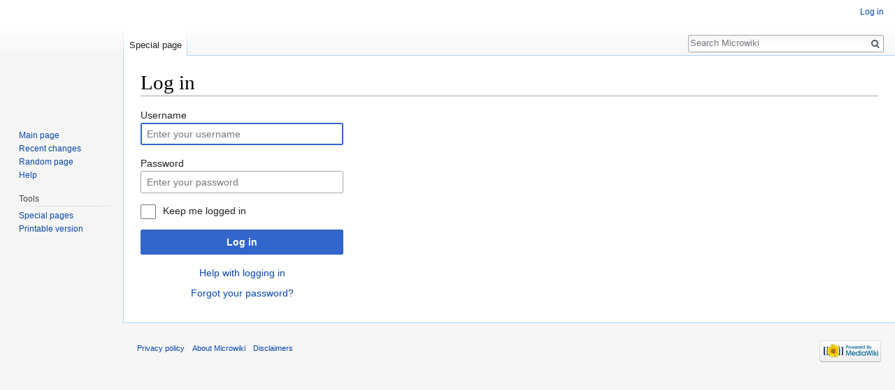

--- FILE ---
content_type: text/javascript; charset=utf-8
request_url: https://microwiki.org/wiki/load.php?debug=false&lang=en&modules=startup&only=scripts&skin=vector
body_size: 21743
content:
window.mwPerformance=(window.performance&&performance.mark)?performance:{mark:function(){}};window.mwNow=(function(){var perf=window.performance,navStart=perf&&perf.timing&&perf.timing.navigationStart;return navStart&&typeof perf.now==='function'?function(){return navStart+perf.now();}:function(){return Date.now();};}());window.isCompatible=function(str){var ua=str||navigator.userAgent;return!!((function(){'use strict';return!this&&!!Function.prototype.bind&&!!window.JSON;}())&&'querySelector'in document&&'localStorage'in window&&'addEventListener'in window&&!(ua.match(/MSIE 10|webOS\/1\.[0-4]|SymbianOS|Series60|NetFront|Opera Mini|S40OviBrowser|MeeGo|Android.+Glass|^Mozilla\/5\.0 .+ Gecko\/$|googleweblight/)||ua.match(/PlayStation/i)));};(function(){var NORLQ,script;if(!isCompatible()){document.documentElement.className=document.documentElement.className.replace(/(^|\s)client-js(\s|$)/,'$1client-nojs$2');NORLQ=window.NORLQ||[];while(NORLQ.length){NORLQ.shift()();}window.NORLQ={push:
function(fn){fn();}};window.RLQ={push:function(){}};return;}function startUp(){mw.config=new mw.Map(true);mw.loader.addSource({"local":"/wiki/load.php"});mw.loader.register([["site","0fye9tx",[1]],["site.styles","0zr4v27",[],"site"],["noscript","0nswrms",[],"noscript"],["filepage","1s9dukr"],["user.groups","1ipa80l",[5]],["user","00nq8ub",[6],"user"],["user.styles","1i094ht",[],"user"],["user.defaults","0mgczug"],["user.options","0r5ungb",[7],"private"],["user.tokens","03pywnf",[],"private"],["mediawiki.language.data","1pox0t6",[177]],["mediawiki.skinning.elements","1jfbkm3"],["mediawiki.skinning.content","0z12odw"],["mediawiki.skinning.interface","11y4947"],["mediawiki.skinning.content.parsoid","17cmsbv"],["mediawiki.skinning.content.externallinks","08uf1ct"],["jquery.accessKeyLabel","19w8g7p",[22,130]],["jquery.async","0nf25ls"],["jquery.byteLength","0s1beon",[131]],["jquery.byteLimit","1ipa80l",[37]],["jquery.checkboxShiftClick","1tel6so"],["jquery.chosen","0rp5mr7"],[
"jquery.client","1k8ilqb"],["jquery.color","0nqz0ru",[24]],["jquery.colorUtil","18e0fd5"],["jquery.confirmable","1claxxk",[178]],["jquery.cookie","0ah7pe5"],["jquery.expandableField","0f805kl"],["jquery.farbtastic","0guq4us",[24]],["jquery.footHovzer","1j02s21"],["jquery.form","175fc3w"],["jquery.fullscreen","1kq85xs"],["jquery.getAttrs","03j0flr"],["jquery.hidpi","1tnt39x"],["jquery.highlightText","1n6yq9p",[130]],["jquery.hoverIntent","09ggzj8"],["jquery.i18n","0lzy3ut",[176]],["jquery.lengthLimit","05dtafp",[131]],["jquery.localize","0n4ziim"],["jquery.makeCollapsible","0bqqcro"],["jquery.mockjax","0imu4yn"],["jquery.mw-jump","0i2jeql"],["jquery.qunit","11amj99"],["jquery.spinner","0awrheg"],["jquery.jStorage","0gn4sf4"],["jquery.suggestions","1onqubz",[34]],["jquery.tabIndex","0qpl4xe"],["jquery.tablesorter","12tjgnd",[130,179]],["jquery.textSelection","00t2z38",[22]],["jquery.throttle-debounce","04kkah5"],["jquery.xmldom","15r8cba"],["jquery.tipsy","1lws7pw"],["jquery.ui.core",
"0x8wnvk",[53],"jquery.ui"],["jquery.ui.core.styles","18eru5w",[],"jquery.ui"],["jquery.ui.accordion","0j2nxtx",[52,72],"jquery.ui"],["jquery.ui.autocomplete","1hxkbfc",[61],"jquery.ui"],["jquery.ui.button","03u2v2h",[52,72],"jquery.ui"],["jquery.ui.datepicker","15w7kp5",[52],"jquery.ui"],["jquery.ui.dialog","1kjphsh",[56,59,63,65],"jquery.ui"],["jquery.ui.draggable","0ww7yzp",[52,62],"jquery.ui"],["jquery.ui.droppable","0fl0iww",[59],"jquery.ui"],["jquery.ui.menu","0kchxtf",[52,63,72],"jquery.ui"],["jquery.ui.mouse","1q0t331",[72],"jquery.ui"],["jquery.ui.position","00i7676",[],"jquery.ui"],["jquery.ui.progressbar","0uxexq9",[52,72],"jquery.ui"],["jquery.ui.resizable","10ek72g",[52,62],"jquery.ui"],["jquery.ui.selectable","1t87zcb",[52,62],"jquery.ui"],["jquery.ui.slider","1x9wihv",[52,62],"jquery.ui"],["jquery.ui.sortable","0gn5va3",[52,62],"jquery.ui"],["jquery.ui.spinner","1e57ipv",[56],"jquery.ui"],["jquery.ui.tabs","13idmx8",[52,72],"jquery.ui"],["jquery.ui.tooltip","1q3j030",[52
,63,72],"jquery.ui"],["jquery.ui.widget","04qjzy5",[],"jquery.ui"],["jquery.effects.core","0e44taw",[],"jquery.ui"],["jquery.effects.blind","01xcm6d",[73],"jquery.ui"],["jquery.effects.bounce","0ultmdn",[73],"jquery.ui"],["jquery.effects.clip","0o97v22",[73],"jquery.ui"],["jquery.effects.drop","0fv13y6",[73],"jquery.ui"],["jquery.effects.explode","0u0mc2b",[73],"jquery.ui"],["jquery.effects.fade","1nypfsv",[73],"jquery.ui"],["jquery.effects.fold","02njppn",[73],"jquery.ui"],["jquery.effects.highlight","0ijd4lf",[73],"jquery.ui"],["jquery.effects.pulsate","103l23b",[73],"jquery.ui"],["jquery.effects.scale","10954iv",[73],"jquery.ui"],["jquery.effects.shake","1g3qzmw",[73],"jquery.ui"],["jquery.effects.slide","02hfrg7",[73],"jquery.ui"],["jquery.effects.transfer","0xcla8z",[73],"jquery.ui"],["json","1ipa80l"],["moment","1waxu8b",[174]],["mediawiki.apihelp","01dvyng"],["mediawiki.template","01yci68"],["mediawiki.template.mustache","0pda41o",[90]],["mediawiki.template.regexp","1sp2z48",[90
]],["mediawiki.apipretty","1tnp786"],["mediawiki.api","0mkjx37",[148,9]],["mediawiki.api.category","0v97han",[136,94]],["mediawiki.api.edit","10tfbcc",[146]],["mediawiki.api.login","00ju3t9",[94]],["mediawiki.api.options","1dbtcuf",[94]],["mediawiki.api.parse","1hbaid1",[94]],["mediawiki.api.upload","0clhld5",[96]],["mediawiki.api.user","157sipx",[94]],["mediawiki.api.watch","1g03p9j",[94]],["mediawiki.api.messages","0757hxs",[94]],["mediawiki.api.rollback","1pckvjj",[94]],["mediawiki.content.json","04dzq6y"],["mediawiki.confirmCloseWindow","0zb7ijk"],["mediawiki.debug","12i4b08",[29,273]],["mediawiki.diff.styles","0b71dsn"],["mediawiki.feedback","0j6jjmw",[136,124,277]],["mediawiki.feedlink","1r5srlu"],["mediawiki.filewarning","08of4w7",[273]],["mediawiki.ForeignApi","1xjujx3",[113]],["mediawiki.ForeignApi.core","148hztb",[94,269]],["mediawiki.helplink","1vct2oq"],["mediawiki.hidpi","1u51pvv",[33],null,null,"return'srcset'in new Image();"],["mediawiki.hlist","189dtrc"],[
"mediawiki.htmlform","0o7woho",[37,130]],["mediawiki.htmlform.checker","0u1rrf2",[49]],["mediawiki.htmlform.ooui","11j01hg",[273]],["mediawiki.htmlform.styles","0ffnn3a"],["mediawiki.htmlform.ooui.styles","1j54d6b"],["mediawiki.icon","1isrkoc"],["mediawiki.inspect","08gvkhe",[130,131]],["mediawiki.messagePoster","0lyvcqe",[112]],["mediawiki.messagePoster.wikitext","0h5en5r",[96,124]],["mediawiki.notification","00p47b5",[148,156]],["mediawiki.notify","072e6wd"],["mediawiki.notification.convertmessagebox","0mevm94",[126]],["mediawiki.notification.convertmessagebox.styles","1s28pyp"],["mediawiki.RegExp","1jjptcl"],["mediawiki.String","19p7wiz"],["mediawiki.pager.tablePager","0mcoiaa"],["mediawiki.searchSuggest","1p1abqh",[32,45,94]],["mediawiki.sectionAnchor","1phvcx5"],["mediawiki.storage","1t933gg"],["mediawiki.Title","0i6pwmy",[131,148]],["mediawiki.Upload","0syh6g9",[100]],["mediawiki.ForeignUpload","1cnzi2z",[112,137]],["mediawiki.ForeignStructuredUpload.config","0msydx9"],[
"mediawiki.ForeignStructuredUpload","1bphw44",[139,138]],["mediawiki.Upload.Dialog","1vsszwc",[142]],["mediawiki.Upload.BookletLayout","0wr97ff",[136,137,178,266,88,275,277]],["mediawiki.ForeignStructuredUpload.BookletLayout","00lsu2x",[140,142,103,182,256,251]],["mediawiki.toc","0v63q9l",[152]],["mediawiki.Uri","1brzes9",[148,92]],["mediawiki.user","1oprlaf",[101,135,8]],["mediawiki.userSuggest","1e43l94",[45,94]],["mediawiki.util","1hwa75w",[16,127]],["mediawiki.viewport","1p07svq"],["mediawiki.checkboxtoggle","1pdy4t1"],["mediawiki.checkboxtoggle.styles","0esipxe"],["mediawiki.cookie","1fkzefj",[26]],["mediawiki.toolbar","0nvvaub",[48]],["mediawiki.experiments","0tr6w4k"],["mediawiki.editfont.styles","1et98ny"],["mediawiki.visibleTimeout","15k2a84"],["mediawiki.action.delete","0emmb1w",[37,273]],["mediawiki.action.delete.file","0m20fx9",[37]],["mediawiki.action.edit","0glmxu0",[48,160,94,155,254]],["mediawiki.action.edit.styles","1cgnrti"],["mediawiki.action.edit.collapsibleFooter",
"1procn6",[39,122,135]],["mediawiki.action.edit.preview","1260dtx",[43,48,94,108,178,273]],["mediawiki.action.history","0yroqg1"],["mediawiki.action.history.styles","03rkhar"],["mediawiki.action.view.dblClickEdit","0jytymi",[148,8]],["mediawiki.action.view.metadata","0herlxt",[173]],["mediawiki.action.view.categoryPage.styles","0xzbbbm"],["mediawiki.action.view.postEdit","1lt0bej",[178,126]],["mediawiki.action.view.redirect","1yz5806",[22]],["mediawiki.action.view.redirectPage","1codisr"],["mediawiki.action.view.rightClickEdit","1r9319o"],["mediawiki.action.edit.editWarning","0d3u7xf",[48,106,178]],["mediawiki.action.view.filepage","0mqnp6d"],["mediawiki.language","0vw6ldk",[175,10]],["mediawiki.cldr","0p3brhy",[176]],["mediawiki.libs.pluralruleparser","0etwitg"],["mediawiki.language.init","0elg0ie"],["mediawiki.jqueryMsg","0f5mw4b",[174,148,8]],["mediawiki.language.months","1458jaf",[174]],["mediawiki.language.names","0cfo43y",[177]],["mediawiki.language.specialCharacters","0meovla",[
174]],["mediawiki.libs.jpegmeta","0j88dun"],["mediawiki.page.gallery","1jx1f5m",[49,184]],["mediawiki.page.gallery.styles","1lpf6if"],["mediawiki.page.gallery.slideshow","1805pt6",[136,94,275,290]],["mediawiki.page.ready","1wbejjn",[16,20,41]],["mediawiki.page.startup","1wd2yq0"],["mediawiki.page.patrol.ajax","07f967m",[43,136,94]],["mediawiki.page.watch.ajax","1isfqr0",[136,102,178]],["mediawiki.page.rollback","1wzwspi",[43,104]],["mediawiki.page.image.pagination","0z0x77n",[43,148]],["mediawiki.rcfilters.filters.base.styles","1ygjohl"],["mediawiki.rcfilters.highlightCircles.seenunseen.styles","0nyzxlt"],["mediawiki.rcfilters.filters.dm","1q8wnfp",[131,145,98,178,146,269]],["mediawiki.rcfilters.filters.ui","0hr6yfq",[39,194,249,284,286,288,290]],["mediawiki.special","0q8ko98"],["mediawiki.special.apisandbox.styles","1birpic"],["mediawiki.special.apisandbox","0l3r2p2",[39,94,178,255,272]],["mediawiki.special.block","12y03co",[117,148,257]],["mediawiki.special.changecredentials.js",
"1m3i93n",[94,119]],["mediawiki.special.changeslist","0n3si1y"],["mediawiki.special.changeslist.enhanced","0eliq34"],["mediawiki.special.changeslist.legend","1d4esy8"],["mediawiki.special.changeslist.legend.js","19mafaf",[39,152]],["mediawiki.special.changeslist.visitedstatus","04wxaz4"],["mediawiki.special.comparepages.styles","10mkr9f"],["mediawiki.special.contributions","1427l72",[178,251]],["mediawiki.special.edittags","0o1rp8h",[21,37]],["mediawiki.special.edittags.styles","0f8gbsu"],["mediawiki.special.import","1ujpti1"],["mediawiki.special.movePage","0tj3vzk",[249,254]],["mediawiki.special.movePage.styles","0mmyxsi"],["mediawiki.special.pageLanguage","1dxt630",[273]],["mediawiki.special.pagesWithProp","16dgk6b"],["mediawiki.special.preferences","1dofhjj",[106,174,128]],["mediawiki.special.preferences.styles","19agw6u"],["mediawiki.special.recentchanges","03pa79d"],["mediawiki.special.revisionDelete","02k0pn1",[37]],["mediawiki.special.search","04lvczf",[264]],[
"mediawiki.special.search.commonsInterwikiWidget","1usml2w",[145,94,178]],["mediawiki.special.search.interwikiwidget.styles","02q1as3"],["mediawiki.special.search.styles","1dkhg5s"],["mediawiki.special.undelete","1izn8bt",[249,254]],["mediawiki.special.unwatchedPages","113zlml",[136,102]],["mediawiki.special.upload","1opt3mw",[43,136,99,106,178,182,226,90]],["mediawiki.special.upload.styles","10eq9do"],["mediawiki.special.userlogin.common.styles","0ge9ma7"],["mediawiki.special.userlogin.login.styles","18r86g9"],["mediawiki.special.userlogin.signup.js","0tbyske",[94,118,178]],["mediawiki.special.userlogin.signup.styles","1mqzlkg"],["mediawiki.special.userrights","0tjqb06",[37,128]],["mediawiki.special.watchlist","1wkpj3y",[136,102,178,273]],["mediawiki.special.watchlist.styles","0jpu60r"],["mediawiki.special.version","0177qnx"],["mediawiki.legacy.config","0k5br85"],["mediawiki.legacy.commonPrint","0ieqyt6"],["mediawiki.legacy.protect","0i9oks3",[37]],["mediawiki.legacy.shared","1gjcz1e"
],["mediawiki.legacy.oldshared","14iuvu2"],["mediawiki.legacy.wikibits","1x3r8ur"],["mediawiki.ui","09xyl1a"],["mediawiki.ui.checkbox","0zirl29"],["mediawiki.ui.radio","0jz33c1"],["mediawiki.ui.anchor","1elun3u"],["mediawiki.ui.button","0qkf49v"],["mediawiki.ui.input","10f3ntz"],["mediawiki.ui.icon","0jrs39k"],["mediawiki.ui.text","1tdonhf"],["mediawiki.widgets","1kknwlv",[136,94,250,275]],["mediawiki.widgets.styles","0j2w5ai"],["mediawiki.widgets.DateInputWidget","0iwo4sp",[252,88,275]],["mediawiki.widgets.DateInputWidget.styles","1clrdqs"],["mediawiki.widgets.visibleByteLimit","1ipa80l",[254]],["mediawiki.widgets.visibleLengthLimit","125zra2",[37,273]],["mediawiki.widgets.datetime","1xjw5x9",[273,291,292]],["mediawiki.widgets.CategoryMultiselectWidget","03iud6b",[112,136,275]],["mediawiki.widgets.SelectWithInputWidget","0mhjdkz",[258,275]],["mediawiki.widgets.SelectWithInputWidget.styles","0gfu1wc"],["mediawiki.widgets.SizeFilterWidget","0fdkeb8",[260,275]],[
"mediawiki.widgets.SizeFilterWidget.styles","133yio3"],["mediawiki.widgets.MediaSearch","039ue78",[112,136,275]],["mediawiki.widgets.UserInputWidget","1kq44xt",[94,275]],["mediawiki.widgets.UsersMultiselectWidget","0srguf9",[94,275]],["mediawiki.widgets.SearchInputWidget","1ds52s0",[133,249]],["mediawiki.widgets.SearchInputWidget.styles","0hd883i"],["mediawiki.widgets.StashedFileWidget","1gflk50",[94,273]],["es5-shim","1ipa80l"],["dom-level2-shim","1ipa80l"],["oojs","0rw9hz1"],["mediawiki.router","1mk1ae4",[271]],["oojs-router","1re34xu",[269]],["oojs-ui","1ipa80l",[276,275,277]],["oojs-ui-core","15ih8jj",[174,269,274,281,282,287,278,279]],["oojs-ui-core.styles","1tysyjv"],["oojs-ui-widgets","0b10lby",[273,283,291,292]],["oojs-ui-toolbars","0qxu11d",[273,292]],["oojs-ui-windows","1nu17fe",[273,292]],["oojs-ui.styles.indicators","0lsh1jn"],["oojs-ui.styles.textures","114ruex"],["oojs-ui.styles.icons-accessibility","1iuwudy"],["oojs-ui.styles.icons-alerts","00t9ufy"],[
"oojs-ui.styles.icons-content","0rfhxfi"],["oojs-ui.styles.icons-editing-advanced","02z5rs1"],["oojs-ui.styles.icons-editing-core","1ig2nqs"],["oojs-ui.styles.icons-editing-list","1mdqr9g"],["oojs-ui.styles.icons-editing-styling","1omfvql"],["oojs-ui.styles.icons-interactions","1npcuth"],["oojs-ui.styles.icons-layout","0u2rre6"],["oojs-ui.styles.icons-location","0mp3o0a"],["oojs-ui.styles.icons-media","17jjp3l"],["oojs-ui.styles.icons-moderation","1m8ga2z"],["oojs-ui.styles.icons-movement","1xw039o"],["oojs-ui.styles.icons-user","1ok9z30"],["oojs-ui.styles.icons-wikimedia","1b5lxni"],["skins.monobook.styles","0zsu9rf"],["skins.timeless","0p5b736"],["skins.timeless.misc","165a797"],["skins.timeless.js","07yij55"],["skins.timeless.mobile","1yt36fr"],["skins.vector.styles","01gm2w0"],["skins.vector.styles.responsive","1t1plcc"],["skins.vector.js","0uyn87d",[46,49]],["easy-deflate.core","0fc9ltv"],["easy-deflate.deflate","0yt2z74",[303]],["socket.io","011jpj6"],["dompurify","0lxq1nb"],[
"color-picker","1su1mgh"],["unicodejs","1ww4y4t"],["papaparse","0jytx17"],["rangefix","0934jvu"],["spark-md5","0csb5ib"],["ext.visualEditor.supportCheck","1hn1bea"],["ext.visualEditor.tempWikitextEditorWidget","0yll8ki",[155,146]],["ext.visualEditor.desktopArticleTarget.init","0jmm2wa",[312,313,323,26,48,136,145,98,187]],["ext.visualEditor.desktopArticleTarget.noscript","13cbw26"],["ext.visualEditor.targetLoader","0u5i149",[323,48,131,145,146]],["ext.visualEditor.desktopTarget","0s8n95i"],["ext.visualEditor.desktopArticleTarget","1thapv4",[326,330,317,335]],["ext.visualEditor.collabTarget","0dwejrx",[330,317,335,329]],["ext.visualEditor.collabTarget.init","1emk7cv",[272]],["ext.visualEditor.collabTarget.init.styles","1664hg9"],["ext.visualEditor.ve","0g08rne"],["ext.visualEditor.track","0c7lrhi",[322]],["ext.visualEditor.base","1b4o8sk",[322,272,308]],["ext.visualEditor.mediawiki","1bx4500",[324,316,360,136,98]],["ext.visualEditor.articleTarget","1n4qqbz",[334,37]],[
"ext.visualEditor.data","1i5uh8f",[325]],["ext.visualEditor.core","0j5jk8g",[324,312,22,309,310,311]],["ext.visualEditor.rebase","1rvbw48",[307,306,328,293,305]],["ext.visualEditor.core.desktop","0ydal8v",[328]],["ext.visualEditor.welcome","05r38zh",[272]],["ext.visualEditor.switching","0xj3x58",[272,280,284]],["ext.visualEditor.mwcore","0r8sb18",[328,325,361,332,331,26,108,178,14,249]],["ext.visualEditor.mwextensions","1ipa80l",[327,356,349,351,344,336,353,350,339,341]],["ext.visualEditor.mwextensions.desktop","1ipa80l",[334,338,340]],["ext.visualEditor.mwformatting","1ur6yps",[333]],["ext.visualEditor.mwimage.core","1h1fpgr",[333]],["ext.visualEditor.mwimage","0lyiwr5",[337,143,261,290,294]],["ext.visualEditor.mwlink","19qawx8",[333]],["ext.visualEditor.mwmeta","1pfqrb3",[339,170]],["ext.visualEditor.mwtransclusion","0r95auo",[333,262]],["treeDiffer","1qxcekq"],["diffMatchPatch","1fvief7"],["ext.visualEditor.mwdiffing","1ndqqgw",[345]],["ext.visualEditor.diffing","0xugnp6",[343,328,
342]],["ext.visualEditor.diffPage.init.styles","1sll4fc"],["ext.visualEditor.diffLoader","15443d8",[316]],["ext.visualEditor.diffPage.init","0rm7cnq",[347,272,280]],["ext.visualEditor.language","1u5xt85",[328,360,180]],["ext.visualEditor.mwlanguage","0obxra3",[328]],["ext.visualEditor.mwalienextension","0h0sn1z",[333]],["ext.visualEditor.mwwikitext","0r5s4h0",[339,155]],["ext.visualEditor.mwgallery","1tpbt23",[333,184,261,290]],["ext.visualEditor.mwsignature","1myaidz",[341]],["ext.visualEditor.experimental","1ipa80l"],["ext.visualEditor.icons","1ipa80l",[357,281,282,283,284,285,286,287,288,291,292,278,279]],["ext.visualEditor.moduleIcons","1an3cdh"],["ext.SimpleBatchUpload.jquery-file-upload","05wl49y",[72]],["ext.SimpleBatchUpload","11n3cjj",[358,136,96,178]],["jquery.uls.data","04b19bs"],["ext.visualEditor.mwextensionmessages","1ipa80l"]]);;mw.config.set({"wgLoadScript":"/wiki/load.php","debug":!1,"skin":"vector","stylepath":"/wiki/skins","wgUrlProtocols":
"bitcoin\\:|ftp\\:\\/\\/|ftps\\:\\/\\/|geo\\:|git\\:\\/\\/|gopher\\:\\/\\/|http\\:\\/\\/|https\\:\\/\\/|irc\\:\\/\\/|ircs\\:\\/\\/|magnet\\:|mailto\\:|mms\\:\\/\\/|news\\:|nntp\\:\\/\\/|redis\\:\\/\\/|sftp\\:\\/\\/|sip\\:|sips\\:|sms\\:|ssh\\:\\/\\/|svn\\:\\/\\/|tel\\:|telnet\\:\\/\\/|urn\\:|worldwind\\:\\/\\/|xmpp\\:|\\/\\/","wgArticlePath":"/wiki/index.php/$1","wgScriptPath":"/wiki","wgScript":"/wiki/index.php","wgSearchType":null,"wgVariantArticlePath":!1,"wgActionPaths":{},"wgServer":"http://microwiki.org","wgServerName":"microwiki.org","wgUserLanguage":"en","wgContentLanguage":"en","wgTranslateNumerals":!0,"wgVersion":"1.31.1","wgEnableAPI":!0,"wgEnableWriteAPI":!0,"wgMainPageTitle":"Main Page","wgFormattedNamespaces":{"-2":"Media","-1":"Special","0":"","1":"Talk","2":"User","3":"User talk","4":"Microwiki","5":"Microwiki talk","6":"File","7":"File talk","8":"MediaWiki","9":"MediaWiki talk","10":"Template","11":"Template talk","12":"Help","13":"Help talk","14":"Category",
"15":"Category talk"},"wgNamespaceIds":{"media":-2,"special":-1,"":0,"talk":1,"user":2,"user_talk":3,"microwiki":4,"microwiki_talk":5,"file":6,"file_talk":7,"mediawiki":8,"mediawiki_talk":9,"template":10,"template_talk":11,"help":12,"help_talk":13,"category":14,"category_talk":15,"image":6,"image_talk":7,"project":4,"project_talk":5},"wgContentNamespaces":[0],"wgSiteName":"Microwiki","wgDBname":"microwiki","wgExtraSignatureNamespaces":[],"wgAvailableSkins":{"monobook":"MonoBook","timeless":"Timeless","vector":"Vector","fallback":"Fallback","apioutput":"ApiOutput"},"wgExtensionAssetsPath":"/wiki/extensions","wgCookiePrefix":"microwiki","wgCookieDomain":"","wgCookiePath":"/","wgCookieExpiration":2592000,"wgResourceLoaderMaxQueryLength":2000,"wgCaseSensitiveNamespaces":[],"wgLegalTitleChars":" %!\"$&'()*,\\-./0-9:;=?@A-Z\\\\\\^_`a-z~+\\u0080-\\uFFFF","wgIllegalFileChars":":/\\\\","wgResourceLoaderStorageVersion":1,"wgResourceLoaderStorageEnabled":!0,"wgForeignUploadTargets":["local"],
"wgEnableUploads":!0,"wgCommentByteLimit":255,"wgCommentCodePointLimit":null,"wgVisualEditorConfig":{"disableForAnons":!1,"preloadModules":["site","user"],"preferenceModules":{"visualeditor-enable-experimental":"ext.visualEditor.experimental"},"namespaces":[2,6,14,0],"contentModels":{"wikitext":"article"},"signatureNamespaces":[1,3,5,7,9,11,13,15],"pluginModules":[],"defaultUserOptions":{"defaultthumbsize":300},"galleryOptions":{"imagesPerRow":0,"imageWidth":120,"imageHeight":120,"captionLength":!0,"showBytes":!0,"showDimensions":!0,"mode":"traditional"},"blacklist":{"firefox":[["<=",11]],"safari":[["<=",6]],"opera":[["<",12]],"msie":[["<",11]]},"tabPosition":"before","tabMessages":{"edit":null,"editsource":"visualeditor-ca-editsource","create":null,"createsource":"visualeditor-ca-createsource","editlocaldescriptionsource":"visualeditor-ca-editlocaldescriptionsource","createlocaldescriptionsource":"visualeditor-ca-createlocaldescriptionsource","editsection":null,
"editsectionsource":"visualeditor-ca-editsource-section"},"singleEditTab":!1,"showBetaWelcome":!0,"enableTocWidget":!1,"enableWikitext":!1,"svgMaxSize":5120,"namespacesWithSubpages":{"1":!0,"2":!0,"3":!0,"4":!0,"5":!0,"7":!0,"8":!0,"9":!0,"10":!0,"11":!0,"12":!0,"13":!0,"15":!0},"specialBooksources":"Special:BookSources","rebaserUrl":!1,"restbaseUrl":!1,"fullRestbaseUrl":!1,"feedbackApiUrl":!1,"feedbackTitle":!1,"sourceFeedbackTitle":!1}});var RLQ=window.RLQ||[];while(RLQ.length){RLQ.shift()();}window.RLQ={push:function(fn){fn();}};window.NORLQ={push:function(){}};}window.mediaWikiLoadStart=mwNow();mwPerformance.mark('mwLoadStart');script=document.createElement('script');script.src="/wiki/load.php?debug=false&lang=en&modules=jquery%2Cmediawiki&only=scripts&skin=vector&version=0t1ep6k";script.onload=function(){script.onload=null;script=null;startUp();};document.head.appendChild(script);}());
